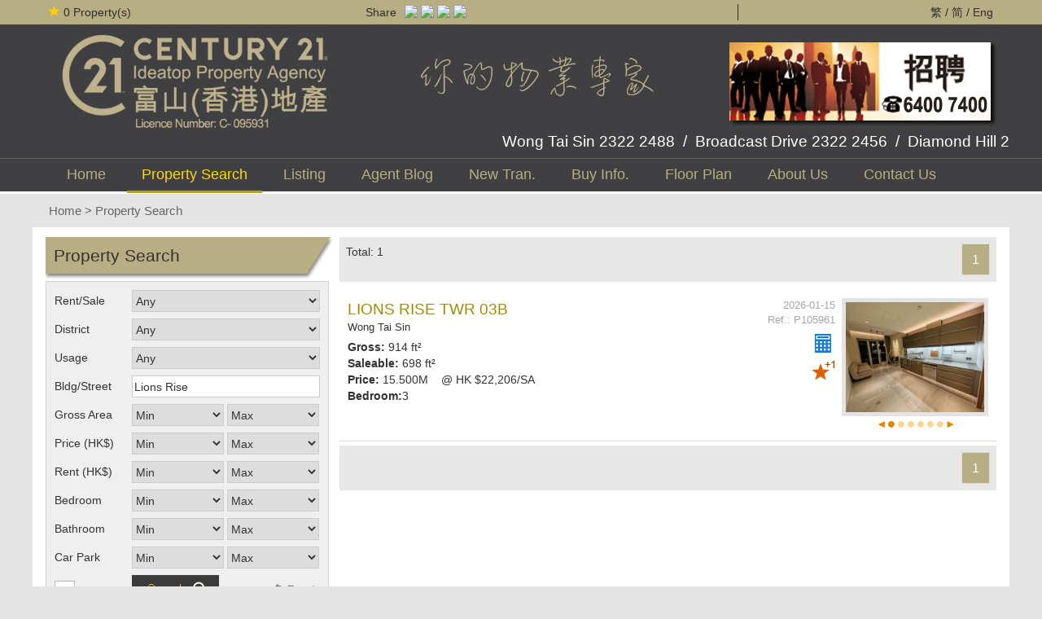

--- FILE ---
content_type: text/html; charset=UTF-8
request_url: https://www.ideatop.com.hk/eng/property_search.php?bname=Lions%20Rise
body_size: 53138
content:
<!DOCTYPE html PUBLIC "-//W3C//DTD XHTML 1.0 Transitional//EN" "http://www.w3.org/TR/xhtml1/DTD/xhtml1-transitional.dtd">
<html xmlns="http://www.w3.org/1999/xhtml">
<head>
<meta http-equiv="Content-Type" content="text/html; charset=utf-8" />
<title>Property Search - Ideatop Property Agency Ltd</title>
<meta name="description" content="專營黃大仙、鑽石山、慈雲山 、彩虹、牛池灣、樂富、啟德、土瓜灣及九龍塘等地段的一、二手居屋、私人屋苑及豪宅物業買賣及租賃,並提供以上地區的樓盤資訊、成交數據、第一手地產消息、樓市指數、樓市速遞、地產法律、地產專題、凶宅、樓盤搜尋及按揭計算等服務。" />
<meta name="keywords" content="地產,富山,香港地產,富山(香港)地產,世紀21,地產代理,房地產,代理,搵樓,買樓,居屋,私人樓,成交,買賣,租屋,住宅,二手居屋,洋樓,唐樓,住宅, 廣播道,土瓜灣,慈雲山,慈愛苑,慈安苑,毓華里,鳳凰村,清水灣道8號,黃大仙,鑽石山,彩虹,牛池灣,樂富,九龍塘,九龍啟德,按揭表,睇樓,討論區,屋苑,樓宇,按揭,地圖,分行,屋苑資料,按揭計算,屋苑,樓盤,放樓,估價,物業估價,物業,樓市,投資,自住,千億基建,郵輪碼頭, 校網, 指數,計算機,文章,銀主盤,租盤,凶宅,屋,房,法律,匯豪山,譽港灣,傲雲峰,豪門,御豪門,星河明居,海港花園,峻弦,龍蟠苑,鳳德村,天馬苑,宏景花園,龍蟠苑,翠竹花園,瓊麗苑,新麗花園,嘉峰台Century21,Hilltop,Ideatop,Property,Agency,Housing,Mortgage,Map,Branch,Property Agency,Estate,Valuation,article,caculator, forum,Wong Tai Sin,Diamond Hill,Kowloon Tong,Ngau Chi Wan,San Po Kong,Wang Tau Hom,To Kwa Wan,Latitude,Agent,Rent,House,Buy" />
 
<meta name="viewport" content="width=device-width, initial-scale=1">
<link rel="apple-touch-icon" sizes="57x57" href="/favicon/apple-icon-57x57.png">
<link rel="apple-touch-icon" sizes="60x60" href="/favicon/apple-icon-60x60.png">
<link rel="apple-touch-icon" sizes="72x72" href="/favicon/apple-icon-72x72.png">
<link rel="apple-touch-icon" sizes="76x76" href="/favicon/apple-icon-76x76.png">
<link rel="apple-touch-icon" sizes="114x114" href="/favicon/apple-icon-114x114.png">
<link rel="apple-touch-icon" sizes="120x120" href="/favicon/apple-icon-120x120.png">
<link rel="apple-touch-icon" sizes="144x144" href="/favicon/apple-icon-144x144.png">
<link rel="apple-touch-icon" sizes="152x152" href="/favicon/apple-icon-152x152.png">
<link rel="apple-touch-icon" sizes="180x180" href="/favicon/apple-icon-180x180.png">
<link rel="icon" type="image/png" sizes="192x192"  href="/favicon/android-icon-192x192.png">
<link rel="icon" type="image/png" sizes="32x32" href="/favicon/favicon-32x32.png">
<link rel="icon" type="image/png" sizes="96x96" href="/favicon/favicon-96x96.png">
<link rel="icon" type="image/png" sizes="16x16" href="/favicon/favicon-16x16.png">

<meta name="msapplication-TileColor" content="#ffffff">
<meta name="msapplication-TileImage" content="/favicon/ms-icon-144x144.png">
<meta name="theme-color" content="#ffffff">
<script src="js/jquery.min.js"></script>
<script src="js/jquery-ui.js"></script>
<script type='text/javascript' src='js/jquery.marquee.min.js'></script>
<!-- Latest compiled and minified CSS -->
<link rel="stylesheet" href="css/bootstrap.min.css"> 
<!-- Optional theme -->
<link rel="stylesheet" href="css/bootstrap-theme.min.css?id=2"> 
<link rel="stylesheet" type="text/css" href="fancybox3/dist/jquery.fancybox.min.css">
<LINK href="style_rsp.css?id=8" type=text/css rel=stylesheet> 
<link rel="stylesheet" type="text/css" href="property.css?id=2" />
<!-- Latest compiled and minified JavaScript -->
<script src="js/bootstrap.min.js"></script> 
<script src="property.js?id=4"></script>  
<script src="fancybox3/dist/jquery.fancybox.min.js?id=1"></script>

<script>
	var isfanceopen=false;
    if(typeof history.pushState === "function"){
		 
        window.onpopstate = function () {   
            // Handle the back (or forward) buttons here
            // Will NOT handle refresh, use onbeforeunload for this.  
			 		if(isfanceopen){
						 $.fancybox.close(); 
						 isfanceopen=false;
					} 
        };
    } 

function finance(){  
  var script = document.createElement('script');
  randomstr = new String (Math.random());
  randomstr = randomstr.substring(1,8);  
  script.setAttribute( 'type', 'text/javascript' ); 
  script.setAttribute( 'src', 'https://www.property.hk/eng/webinfo/finance.php?ts="'+ randomstr);  
  var head = document.getElementsByTagName('head').item(0);
  head.insertBefore( script, head.firstChild ); 
};
function weather(){  
  var script = document.createElement('script');
  randomstr = new String (Math.random());
  randomstr = randomstr.substring(1,8);  
  script.setAttribute( 'type', 'text/javascript' ); 
  script.setAttribute( 'src', 'https://www.property.hk/eng/webinfo/weather.php?r='+ randomstr);  
  var head = document.getElementsByTagName('head').item(0);
  head.insertBefore( script, head.firstChild ); 
};
function gotop(){
	$('html,body').animate({scrollTop:0},'fast');
	//openmenu(false);
	return false;
}

 
</script>

<script type="text/javascript" src="js/mootools-yui-compressed.js"></script>
	
	<script type="text/javascript">
		var PillMenu = new Class({		
			//implements
			Implements: [Options,Events], 
			options: {
				vertical: 0,
				pillClass: 'pill',
				selectedClass: 'selected',
				duration: 'short',
				transition: Fx.Transitions.Linear
			},
			
			//initialization
			initialize: function(element,options) {
				//set options
				this.setOptions(options);
				//set element
				this.element = document.id(element);
				//set pill element
				this.pill = this.element.getElement('.pill');
				
				if(!this.pill){
				    //build pill element
				    this.pill = new Element('div',{
				    	'class': this.options.pillClass,
				    	'style': 'position:absolute; z-index:1; height:39px; top:0'
				    });
				    //inject pill into element
				    this.pill.inject(this.element,'top');
				}
				//make effect
				this.pillFx = new Fx.Morph(this.pill, {'duration': this.options.duration, 'link': 'cancel', 'transition': this.options.transition});
				
				this.start();
			},
		
			start: function() {
				//fire event start
				this.fireEvent('start');
				
		        this.element.getElements('li').each(function(el,i){
					//detect selected menu
					if(el.hasClass(this.options.selectedClass)){
						//save selected menu
						this.selected = el;
						//set pill dimensions 
						this.pill.setStyles({
						    width: el.getStyle('width'),
						    //height: el.getStyle('height'),
						    left: el.getPosition().x - this.element.getPosition().x,
						   // top: el.getPosition().y - this.element.getPosition().y
						});
						
					}						
					
					//add event to element
					el.addEvent('mouseenter', function(){
						//fire event start
						this.fireEvent('change');
						//set effect for horizontal and vertical style
					 //console.log(this.pill.getStyle('left')+"/"+el.getPosition().x +" / "+ this.element.getPosition().x);
						if(!this.options.vertical){
							this.pillFx.start({
							    'left': [this.pill.getStyle('left'), el.getPosition().x - this.element.getPosition().x],
							    'width': [this.pill.getStyle('width'), el.getStyle('width')] 
							});
						} else {
							this.pillFx.start({
							   // 'top': [this.pill.getStyle('top'), el.getPosition().y - this.element.getPosition().y],
							    //'height': [this.pill.getStyle('height'), el.getStyle('height')]
							});
						}
					
					}.bind(this));
					
				}.bind(this));
		        
		        //add event to reset all
		        this.element.addEvent('mouseleave', function(){
		        	//set effect for horizontal and vertical style
					console.log($(".pill").offset().left);
		        	if(!this.options.vertical){
		        		this.pillFx.start({ 
						    'left': [this.pill.getStyle('left'), this.selected.getPosition().x - this.element.getPosition().x],
						    'width': [this.pill.getStyle('width'), this.selected.getStyle('width')]
						});	
					} else {
						this.pillFx.start({ 
						   // 'top': [this.pill.getStyle('top'), this.selected.getPosition().y - this.element.getPosition().y],
						    //'height': [this.pill.getStyle('height'), this.selected.getStyle('height')]
						});	
					}			
					
				}.bind(this));
		
			}
		
		});
  
</script>     
 <script>
var issearch=true;
</script>
<style>
.form-xs{
	background-color:#efefef;
	border:1px solid #d0d0d0;
	padding:10px;
	width:100%;
}

.form-xs td{
	padding-bottom:8px;	
}
.form-xs #saleType,.form-xs #dcode,.form-xs #prop{
	width:100%
}
.form-xs select{
	height:27px;
	border:1px solid #CCC;
	background:#FFF;
	width:49%
}
.form-xs input[type=text]{
	height:27px;
	border:1px solid #CCC;
	width:100%	
}
 
.panel-heading{
	background-image:none !important;
	background-color: #F90!important;
	border-color:#F90 !important; 	
	padding:0 !important
}
.panel-heading a{
	color:#000
}
.panel{
	background-color:#F60 !important;
	border:none;
	margin-bottom: 10px !important; 
}
.btn{
	padding: 10px 12px 6px 12px;
}

</style>
</head>

<body>
    <!-- top -->
    <div class="top">
    	<div class="top_inner">
        <div class="container-fluid">
            <div class="row">
                <div class="col-xs-12">
                	<table width='100%'><tr>
                    	<td align="left"><a href="myfav.php"><span class="glyphicon glyphicon-star" style="color:#ffd200"></span> <span id="favnum">0</span> Property(s)</a></td>
                        <td width="1%" nowrap="nowrap" class="hiddenw400">Share&nbsp;&nbsp;</td><td nowrap="nowrap" class="hiddenw400">
                        <div id="sharecontent">  </div>
                        </td> 
                        <td valign='top'  class="hidden-xs" align="right"> 
                            <table><tr><td id="div-finance"></td><td><div style="height:20px;border-right:1px solid #2e2e2e; margin-left:15px; margin-right:15px "></div></td><td id="div-weather"></td></tr></table>
                        </td> 
                        <td align="right"><div class="item1"><a href="../index.php?ln=tc">繁</a> / <a href="../index.php?ln=sc">简</a> / <a href="index.php">Eng</a></div></td>
                    </tr></table>
                </div> 
            </div>
        </div>
		</div>
    </div>
<!-- top -->
<!-- banner -->
	<div class="topbanner">
    <div class="topbanner_inner">  
          <div><img src="img/logo.png?id=1" class="logo" /></div>
          <div class="hidden-xs hidden-sm"><img src="/img/slogan.png" style="max-width:320px" class="img-responsive" /></div>
          <div class="hidden-xs" style="padding-top:15px"><a href="recruit.php"><img src="/img/top_jobs.png" class="img-responsive" /></a></div>
          <!--div class="hidden-xs hidden-sm"><a href="https://www.facebook.com/%E4%B8%96%E7%B4%8021%E5%AF%8C%E5%B1%B1%E5%9C%B0%E7%94%A2-101522201580864/" target="_blank"><img src="img/top_icon1.png" class="img-responsive" /></a></div-->
                   
        </div>  
        <div> 
                	<div class="marquee" style="display:none">
                    <span>Wong Tai Sin 2322 2488</span>/<span>Broadcast Drive 2322 2456</span>/<span>Diamond Hill 2328 0808</span>/<span>Lok Fu 2337 8189</span>/<span>Ngau Chi Wan 2323 3321</span>/<span>Galaxia and Rhythm Garden 2326 6636</span>/<span>Lions Rise 2322 2488</span>/<span>Administration Center 3170 0123</span>
                    </div>
        </div>  
    </div>  
<!-- banner -->  
<!-- menu -->     
 
	<div class="menu">
  
        <div class="menu_inner"> 
         
                 <div id="menu1" class="pillMenu">
						<ul> 
                            <li class=" dropdown">
                            	<a href="./">Home</a> 
                            </li>
							<li class="selected dropdown">
                            	<a class="dropdown-toggle hidden-xs" data-toggle="dropdown" href="#">Property Search</a>
                                <a class="dropdown-toggle visible-xs" data-toggle="dropdown" href="#">Property</a> 
                                <ul class="dropdown-menu"> 
                                    <li><a href="firsthand.php">First Hand</a></li>
                                    <li><a href="property_search.php">Property Search</a></li> 
                             	</ul>
                            </li>
							<li class="">
                            	<a href="listing.php">Listing</a> 
                            </li>
							<li class=" menu_agentblog"><a href="agent_list.php">Agent Blog</a></li> 
							<li class=" hidden-w550"><a href="tran_search.php">New Tran.</a></li> 
                        
                             <li class=" dropdown hidden-xs hidden-sm">
                              <a class="dropdown-toggle" data-toggle="dropdown" href="#">Buy Info.</a>
                              <ul class="dropdown-menu"> 
                                <li><a href="buy_process.php">Process</a></li>
                                <li><a href="tran_trends.php">Market Trends</a></li> 
                                <li><a href="val.php">Valuation</a></li>
                                <li><a href="mortgage.php">Mortgage</a></li>  
                                <li><a href="school_search.php">School</a></li>
                              </ul>
                            </li>
							<li class=" hidden-xs hidden-sm"><a href="floorplan.php">Floor Plan</a></li>
                                                       
                            <li class=" dropdown hidden-xs hidden-sm  hidden-md">
                              <a class="dropdown-toggle" data-toggle="dropdown" href="#">About Us</a>
                              <ul class="dropdown-menu">
                             	<li><a href="branch.php">Branch</a></li>
                                <li><a href="aboutus.php">Our Service</a></li>  
                                <li><a href="privacy.php">Privacy</a></li>
                                <li><a href="terms.php">Terms</a></li>
                              </ul>
                            </li>
                            
                            <li class="  hidden-xs hidden-sm hidden-md"><a href="contactus.php">Contact Us</a></li>
                            
                            <li class=" dropdown hidden-lg more">
                              <a class="dropdown-toggle" data-toggle="dropdown" href="#">More...</a>
                              <ul class="dropdown-menu submenu">
                                <li class="menu_agentblog_320"><a href="agent_list.php">Agent Blog</a></li> 
                                <li class="visible-xs"><a href="tran_search.php">New Transaction</a></li>
                              
                                <li class="hidden-md">
                                	<a href="mileage.php">Buy Info.</a>
                                    <ul class="subitem">
                                     <li><a href="buy_process.php"><span><img src="img/menu_dot.png" /></span>Process</a></li>
                                    <li><a href="tran_trends.php"><span><img src="img/menu_dot.png" /></span>Trends</a></li> 
                                    <li><a href="val.php"><span><img src="img/menu_dot.png" /></span>Valuation</a></li>
                                    <li><a href="mortgage.php"><span><img src="img/menu_dot.png" /></span>Mortgage</a></li>  
                                    <li><a href="school_search.php"><span><img src="img/menu_dot.png" /></span>School</a></li>
                                    </ul>
                                </li>
                                <li class="hidden-md"><a href="floorplan.php">Floor Plan</a></li>
                                <li>
                                	<a href="aboutus.php">About Us</a>
                                	<ul class="subitem">
                                        <li><a href="branch.php"><span><img src="img/menu_dot.png" /></span>Branch</a></li>
                                        <li><a href="aboutus.php"><span><img src="img/menu_dot.png" /></span>Our Service</a></li> 
                                        <li><a href="privacy.php"><span><img src="img/menu_dot.png" /></span>Privacy</a></li>
                                        <li><a href="terms.php"><span><img src="img/menu_dot.png" /></span>Terms</a></li>
                                     </ul>
                                </li>       
                                <li><a href="contactus.php">Contact Us</a></li>                    
                              </ul>
                            </li>
                            
						</ul> 
					</div>
        </div> 		 
    </div>
    
<!-- menu --> <!-- maincontent -->

  <div class="topnav"><a href="./">Home</a> > Property Search</div>
<div class="maincontent">

  <table width="100%">
    <tr>
     <td valign="top" width="1%" class="hidden-xs hidden-sm leftcol">
      <div class="lefttitle"><div class="letter">Property Search</div></div>
      <div class="form">  
 <FORM name='findForm' id='findForm' action='property_search.php' method='get' >
  	<input type='hidden' id='page' name='page'> 
	<input type='hidden' id='sort' name='sort' value=''>   
 <table width='100%'>   
    <TR>
      <TD >
        Rent/Sale</TD>
      <TD>
      <div id='saletype'>
        <select name='saleType' id='saleType'>
			<option value=0> Any</option>
			<option value=1 > Sale</option>
			<option value=2 > Rent</option> 
        </select>
        </div>
        </TD>   
    </TR>
    <TR>      
      <TD>
        District</TD>
      <TD>
     	<div id='district'>
        <select name='dcode' id='dcode'>
			<option value='ALL'>Any</option>
			<option value='KDH' >Diamond Hill</option>
			<option value='KKL' >Kowloon Tong</option>
			<option value='KNC' >Ngau Chi Wan</option>
			<option value='KSP' >San Po Kong</option>
			<option value='KWT' >Wong Tai Sin</option>
			<option value='KWH' >Wang Tau Hom</option>
			<option value='KTW' >To Kwa Wan</option>
      <option value='KKA' >Kai Tak</option>
        </select>
        </div>
        </TD>
    </TR>
    <TR>
      <TD >
        Usage</TD>
      <TD>
      <div id='usage'>
        <select name='propType' id='prop'>
        <option value=''> Any</option> 
		<option value='R' > Residential</option>
		<option value='H' > HOS</option>
		<option value='C' > Commerical</option>
		<option value='O' > Office</option>
		<option value='I' > Industrial</option>
		<option value='P' > Car Park</option>
		<option value='V' > Village</option> 
        </select>
        </div>
        </TD>   
    </TR>
    <TR> 
      <TD >      
        Bldg/Street</TD>
      <TD>
        <input type='text' name='bname' value="Lions Rise" id='bname'></TD>
    </TR> 
    <TR>
      <TD >
        Gross Area</TD>
      <TD >
        <select name='sizeType1' id='size1'>
          <option value=''>Min</option>
          <option value=500 >500</option>
          <option value=1000 >1,000</option>
          <option value=1500 >1,500</option>
          <option value=2000 >2,000</option>
          <option value=2500 >2,500</option>
          <option value=3000 >3,000</option>
          <option value=3500 >3,500</option>		  
          <option value=4000 >4,000</option>   
          <option value=4500 >4,500</option>   
          <option value=5000 >5,000</option>    
        </select>
		<select name='sizeType2' id='size2'>
          <option value=''>Max</option>
          <option value=500 >500</option>
          <option value=1000 >1,000</option>
          <option value=1500 >1,500</option>
          <option value=2000 >2,000</option>
          <option value=2500 >2,500</option>
          <option value=3000 >3,000</option>
          <option value=3500 >3,500</option>		  
          <option value=4000 >4,000</option>   
          <option value=4500 >4,500</option>   
          <option value=5000 >5,000</option>   
          <option value=10000 >10,000</option>
          <option value=9000001 >10,000 ></option>  
        </select>
		</TD>
    </TR>
    <TR>     
      <TD >
        Price (HK$)</TD>
      <TD>
        <select name='priceType1' id='price1'>
          <option value=''>Min</option>
          <option value=5 >5M</option> 
          <option value=10 >10M</option>
          <option value=15 >15M</option>
          <option value=20 >20M</option>
          <option value=25 >25M</option>
          <option value=30 >30M</option>
          <option value=35 >35M</option>
          <option value=40 >40M</option>
          <option value=45 >45M</option>    		  
          <option value=50 >50M</option>   
          <option value=55 >55M</option> 
          <option value=60 >60M</option> 
          <option value=80 >80M</option>  
          <option value=100 >100M</option> 
        </select>
 		<select name='priceType2' id='price2'>
          <option value=''>Max</option>
          <option value=5 >5M</option> 
          <option value=10 >10M</option>
          <option value=15 >15M</option>
          <option value=20 >20M</option>
          <option value=25 >25M</option>
          <option value=30 >30M</option>
          <option value=35 >35M</option>
          <option value=40 >40M</option>
          <option value=45 >45M</option>    		  
          <option value=50 >50M</option>   
          <option value=55 >55M</option> 
          <option value=60 >60M</option> 
          <option value=80 >80M</option>  
          <option value=10000 >100M ></option> 
        </select>
       
		</TD>
    </TR>
    <TR>     
      <TD >
        Rent (HK$)</TD>
      <TD> 
        <select name='rentType1' id='rent1'>
          <option value=''>Min</option>
          <option value='5000' >5000</option> 
          <option value='10000' >10000</option>
          <option value='15000' >15000</option>
          <option value='20000' >20000</option>
          <option value='25000' >25000</option>
          <option value='30000' >30000</option>
          <option value='35000' >35000</option>
          <option value='40000' >40000</option>
          <option value='45000' >45000</option>    		  
          <option value='50000' >50000</option>   
          <option value='70000' >70000</option>  
		  <option value='100000' >100000</option> 
        </select>
 		<select name='rentType2' id='rent2'>
          <option value=''>Max</option>
          <option value='5000' >5000</option> 
          <option value='10000' >10000</option>
          <option value='15000' >15000</option>
          <option value='20000' >20000</option>
          <option value='25000' >25000</option>
          <option value='30000' >30000</option>
          <option value='35000' >35000</option>
          <option value='40000' >40000</option>
          <option value='45000' >45000</option>    		  
          <option value='50000' >50000</option>   
          <option value='70000' >70000</option>  
		  <option value='100000' >100000</option>  
        </select>        
		</TD> 
    </TR>
    <TR>
      <TD >
        Bedroom</TD>
      <TD >
		<select name='bedroom1' id='bedroom1'>
          <option value=''>Min</option>
          <option value=1 >1</option>
          <option value=2 >2</option>
          <option value=3 >3</option>
          <option value=4 >4</option>    
          <option value=5 >5</option>   
        </select> 
 		<select name='bedroom2' id='bedroom2'>
          <option value=''>Max</option>
          <option value=1 >1</option>
          <option value=2 >2</option>
          <option value=3 >3</option>
          <option value=4 >4</option>    
          <option value=5 >5</option>   
        </select>
		</TD>
    </TR>
    <TR>
      <TD >Bathroom</TD>
      <TD >
		<select name='bathroom1' id='bathroom1'>
          <option value=''>Min</option>
          <option value=1 >1</option>
          <option value=2 >2</option>
          <option value=3 >3</option>
          <option value=4 >4</option>    
          <option value=5 >5</option>   
        </select> 
 		<select name='bathroom2' id='bathroom2'>
          <option value=''>Max</option>
          <option value=1 >1</option>
          <option value=2 >2</option>
          <option value=3 >3</option>
          <option value=4 >4</option>    
          <option value=5 >5</option>   
        </select>
		</TD>
    </TR>
    <TR>
      <TD >
        Car Park</TD>
      <TD >
		<select name='carpark1' id='carpark1'>
          <option value=''>Min</option>
          <option value=1 >1</option>
          <option value=2 >2</option>
          <option value=3 >3</option>
          <option value=4 >4</option>    
          <option value=5 >5</option>   
        </select> 
 		<select name='carpark2' id='carpark2'>
          <option value=''>Max</option>
          <option value=1 >1</option>
          <option value=2 >2</option>
          <option value=3 >3</option>
          <option value=4 >4</option>    
          <option value=5 >5</option>   
        </select>
		</TD>
    </TR>
    <TR> 
	   <td>
	 	 <img src='img/gbt_off_eng.png' onclick='changeGreenValue()' class='gbt' id='gbt'  /> 
		<input type='hidden' id='greenform' name='greenform' value='0' >
	  </td>
		<td>
			<div style='text-align:left'><input type='submit' value='' class='searchbtn' /></div>
			<div style='float:right; margin-top:-25px'><a href='property_search.php'><img src='img/reset_eng.jpg' /></a></div>
		</td>    
    </TR>
    <TR>
      <TD></TD>
      <TD align='right' valign='top'></TD>
    </TR>     
  </table></FORM></div>
      <div class="v10height"></div>
      <div class="lefttitle"><div class="letter">Transaction</div></div>
      <div class="lefttran">
  
    	<div class='tran_bd'>         	
                 <div class='tran_input'><span>2026-01-15</span> <span class='tran_dist'></span></div>
                 <div class='tran_addr'>SCENIC VIEW BLK 02 Floor: 30 Unit: C, 608 ft&sup2;<BR><span class='tran_price'>HK$ 5.580 M</span></div>
          	<a href='tran_prop_detail.php?ref=09476387&year=2026' name='trans'>Detail</a>
        </div>
    
    	<div class='tran_bd'>         	
                 <div class='tran_input'><span>2026-01-15</span> <span class='tran_dist'></span></div>
                 <div class='tran_addr'>HING YIN ST 1-3 (URA PROJECT) Floor: 3 Unit: 2<BR><span class='tran_price'>HK$ 4.280 M</span></div>
          	<a href='tran_prop_detail.php?ref=09476610&year=2026' name='trans'>Detail</a>
        </div>
    
    	<div class='tran_bd'>         	
                 <div class='tran_input'><span>2026-01-15</span> <span class='tran_dist'></span></div>
                 <div class='tran_addr'>HING YIN ST 1-3 (URA PROJECT) Floor: 7 Unit: 3<BR><span class='tran_price'>HK$ 2.590 M</span></div>
          	<a href='tran_prop_detail.php?ref=09476617&year=2026' name='trans'>Detail</a>
        </div>
    
    	<div class='tran_bd'>         	
                 <div class='tran_input'><span>2026-01-15</span> <span class='tran_dist'></span></div>
                 <div class='tran_addr'>MA TAU KOK RD 99-101 (URA PROJECT) Floor: 1 Unit: 99<BR><span class='tran_price'>HK$ 4.340 M</span></div>
          	<a href='tran_prop_detail.php?ref=09476609&year=2026' name='trans'>Detail</a>
        </div>
    
    	<div class='tran_bd'>         	
                 <div class='tran_input'><span>2026-01-15</span> <span class='tran_dist'></span></div>
                 <div class='tran_addr'>HING YAN ST 9-15 (URA PROJECT) Floor: 5 Unit: 9<BR><span class='tran_price'>HK$ 2.680 M</span></div>
          	<a href='tran_prop_detail.php?ref=09476611&year=2026' name='trans'>Detail</a>
        </div>
    
    	<div class='tran_bd'>         	
                 <div class='tran_input'><span>2026-01-15</span> <span class='tran_dist'></span></div>
                 <div class='tran_addr'>HING YAN ST 25-31 (URA PROJECT) Floor: 3 Unit: 31<BR><span class='tran_price'>HK$ 3.240 M</span></div>
          	<a href='tran_prop_detail.php?ref=09476616&year=2026' name='trans'>Detail</a>
        </div>
    
    	<div class='tran_bd'>         	
                 <div class='tran_input'><span>2026-01-15</span> <span class='tran_dist'></span></div>
                 <div class='tran_addr'>ARIA TWR 02 Floor: 9 Unit: E, 1021 ft&sup2;<BR><span class='tran_price'>HK$ 9.380 M</span></div>
          	<a href='tran_prop_detail.php?ref=09475828&year=2026' name='trans'>Detail</a>
        </div>
    
    	<div class='tran_bd'>         	
                 <div class='tran_input'><span>2026-01-15</span> <span class='tran_dist'></span></div>
                 <div class='tran_addr'>MA TAU KOK RD 103-105 (URA PROJECT) Floor: 3 Unit: 15<BR><span class='tran_price'>HK$ 3.060 M</span></div>
          	<a href='tran_prop_detail.php?ref=09476618&year=2026' name='trans'>Detail</a>
        </div>
    
    	<div class='tran_bd'>         	
                 <div class='tran_input'><span>2026-01-15</span> <span class='tran_dist'></span></div>
                 <div class='tran_addr'>MA TAU KOK RD 107-109 (URA PROJECT) Floor: 1 Unit: 109<BR><span class='tran_price'>HK$ 4.340 M</span></div>
          	<a href='tran_prop_detail.php?ref=09476612&year=2026' name='trans'>Detail</a>
        </div>
    
    	<div class='tran_bd'>         	
                 <div class='tran_input'><span>2026-01-15</span> <span class='tran_dist'></span></div>
                 <div class='tran_addr'>HING YIN ST 1-3 (URA PROJECT) Floor: 1 Unit: 2<BR><span class='tran_price'>HK$ 4.410 M</span></div>
          	<a href='tran_prop_detail.php?ref=09476613&year=2026' name='trans'>Detail</a>
        </div>
    
    	<div class='tran_bd'>         	
                 <div class='tran_input'><span>2026-01-15</span> <span class='tran_dist'></span></div>
                 <div class='tran_addr'>GRAND WATERFRONT TWR 02 Floor: 33 Unit: F, 585 ft&sup2;<BR><span class='tran_price'>HK$ 6.350 M</span></div>
          	<a href='tran_prop_detail.php?ref=09476389&year=2026' name='trans'>Detail</a>
        </div>
    
    	<div class='tran_bd'>         	
                 <div class='tran_input'><span>2026-01-15</span> <span class='tran_dist'></span></div>
                 <div class='tran_addr'>GRAND WATERFRONT TWR 06 Floor: 5 Unit: H, 480 ft&sup2;<BR><span class='tran_price'>HK$ 5.650 M</span></div>
          	<a href='tran_prop_detail.php?ref=09475947&year=2026' name='trans'>Detail</a>
        </div>
    
    	<div class='tran_bd'>         	
                 <div class='tran_input'><span>2026-01-15</span> <span class='tran_dist'></span></div>
                 <div class='tran_addr'>HING YAN ST 1-7 (URA PROJECT) Floor: 6 Unit: 3<BR><span class='tran_price'>HK$ 4.110 M</span></div>
          	<a href='tran_prop_detail.php?ref=09476615&year=2026' name='trans'>Detail</a>
        </div>
    
    	<div class='tran_bd'>         	
                 <div class='tran_input'><span>2026-01-15</span> <span class='tran_dist'></span></div>
                 <div class='tran_addr'>HING YIN ST 1-3 (URA PROJECT) Floor: 6 Unit: 2<BR><span class='tran_price'>HK$ 4.090 M</span></div>
          	<a href='tran_prop_detail.php?ref=09476614&year=2026' name='trans'>Detail</a>
        </div>
    
    	<div class='tran_bd'>         	
                 <div class='tran_input'><span>2026-01-15</span> <span class='tran_dist'></span></div>
                 <div class='tran_addr'>GRAND WATERFRONT TWR 03 Floor: 45 Unit: F, 1099 ft&sup2;<BR><span class='tran_price'>HK$ 12.000 M</span></div>
          	<a href='tran_prop_detail.php?ref=09475810&year=2026' name='trans'>Detail</a>
        </div>
    
    	<div class='tran_bd'>         	
                 <div class='tran_input'><span>2026-01-15</span> <span class='tran_dist'></span></div>
                 <div class='tran_addr'>LA SALLE RD 11 Floor: 1 Unit: A<BR><span class='tran_price'>HK$ 3.460 M</span></div>
          	<a href='tran_prop_detail.php?ref=Z2260011&year=2026' name='trans'>Detail</a>
        </div>
    
    	<div class='tran_bd'>         	
                 <div class='tran_input'><span>2026-01-14</span> <span class='tran_dist'></span></div>
                 <div class='tran_addr'>SKY TWRS 05 Floor: 20 Unit: C, 715 ft&sup2;<BR><span class='tran_price'>HK$ 8.380 M</span></div>
          	<a href='tran_prop_detail.php?ref=09474594&year=2026' name='trans'>Detail</a>
        </div>
    
    	<div class='tran_bd'>         	
                 <div class='tran_input'><span>2026-01-14</span> <span class='tran_dist'></span></div>
                 <div class='tran_addr'>SKY TWRS 07 Floor: 45 Unit: B, 885 ft&sup2;<BR><span class='tran_price'>HK$ 11.800 M</span></div>
          	<a href='tran_prop_detail.php?ref=09475409&year=2026' name='trans'>Detail</a>
        </div>
    </div>  
      </td> 
      <td width="100%" valign="top">
      <div class='panel panel-primary visible-xs visible-sm'>
				<div class='panel-heading'>
					<h4 class='panel-title'> 						 
						<a data-toggle='collapse' href='#searchcollapse' class='btn' style='display:block; width:100%'> 
							<span class='glyphicon glyphicon-search'></span> <span style='font-size:17px;'>Detail Search</span>
							<span class='glyphicon glyphicon-chevron-down' id='arrow_updown' style='float:right; margin-top:5px'></span>
						</a>
					</h4>
				</div>
				<div id='searchcollapse' class='panel-collapse collapse'>
                <div class="form-xs">
                  
 <FORM name='findForm' id='findForm1' action='property_search.php' method='get' >
  	<input type='hidden' id='page' name='page'> 
	<input type='hidden' id='sort' name='sort' value=''>   
 <table width='100%'>   
    <TR>
      <TD >
        Rent/Sale</TD>
      <TD>
      <div id='saletype'>
        <select name='saleType' id='saleType'>
			<option value=0> Any</option>
			<option value=1 > Sale</option>
			<option value=2 > Rent</option> 
        </select>
        </div>
        </TD>   
    </TR>
    <TR>      
      <TD>
        District</TD>
      <TD>
     	<div id='district'>
        <select name='dcode' id='dcode'>
			<option value='ALL'>Any</option>
			<option value='KDH' >Diamond Hill</option>
			<option value='KKL' >Kowloon Tong</option>
			<option value='KNC' >Ngau Chi Wan</option>
			<option value='KSP' >San Po Kong</option>
			<option value='KWT' >Wong Tai Sin</option>
			<option value='KWH' >Wang Tau Hom</option>
			<option value='KTW' >To Kwa Wan</option>
      <option value='KKA' >Kai Tak</option>
        </select>
        </div>
        </TD>
    </TR>
    <TR>
      <TD >
        Usage</TD>
      <TD>
      <div id='usage'>
        <select name='propType' id='prop'>
        <option value=''> Any</option> 
		<option value='R' > Residential</option>
		<option value='H' > HOS</option>
		<option value='C' > Commerical</option>
		<option value='O' > Office</option>
		<option value='I' > Industrial</option>
		<option value='P' > Car Park</option>
		<option value='V' > Village</option> 
        </select>
        </div>
        </TD>   
    </TR>
    <TR> 
      <TD >      
        Bldg/Street</TD>
      <TD>
        <input type='text' name='bname' value="Lions Rise" id='bname'></TD>
    </TR> 
    <TR>
      <TD >
        Gross Area</TD>
      <TD >
        <select name='sizeType1' id='size1'>
          <option value=''>Min</option>
          <option value=500 >500</option>
          <option value=1000 >1,000</option>
          <option value=1500 >1,500</option>
          <option value=2000 >2,000</option>
          <option value=2500 >2,500</option>
          <option value=3000 >3,000</option>
          <option value=3500 >3,500</option>		  
          <option value=4000 >4,000</option>   
          <option value=4500 >4,500</option>   
          <option value=5000 >5,000</option>    
        </select>
		<select name='sizeType2' id='size2'>
          <option value=''>Max</option>
          <option value=500 >500</option>
          <option value=1000 >1,000</option>
          <option value=1500 >1,500</option>
          <option value=2000 >2,000</option>
          <option value=2500 >2,500</option>
          <option value=3000 >3,000</option>
          <option value=3500 >3,500</option>		  
          <option value=4000 >4,000</option>   
          <option value=4500 >4,500</option>   
          <option value=5000 >5,000</option>   
          <option value=10000 >10,000</option>
          <option value=9000001 >10,000 ></option>  
        </select>
		</TD>
    </TR>
    <TR>     
      <TD >
        Price (HK$)</TD>
      <TD>
        <select name='priceType1' id='price1'>
          <option value=''>Min</option>
          <option value=5 >5M</option> 
          <option value=10 >10M</option>
          <option value=15 >15M</option>
          <option value=20 >20M</option>
          <option value=25 >25M</option>
          <option value=30 >30M</option>
          <option value=35 >35M</option>
          <option value=40 >40M</option>
          <option value=45 >45M</option>    		  
          <option value=50 >50M</option>   
          <option value=55 >55M</option> 
          <option value=60 >60M</option> 
          <option value=80 >80M</option>  
          <option value=100 >100M</option> 
        </select>
 		<select name='priceType2' id='price2'>
          <option value=''>Max</option>
          <option value=5 >5M</option> 
          <option value=10 >10M</option>
          <option value=15 >15M</option>
          <option value=20 >20M</option>
          <option value=25 >25M</option>
          <option value=30 >30M</option>
          <option value=35 >35M</option>
          <option value=40 >40M</option>
          <option value=45 >45M</option>    		  
          <option value=50 >50M</option>   
          <option value=55 >55M</option> 
          <option value=60 >60M</option> 
          <option value=80 >80M</option>  
          <option value=10000 >100M ></option> 
        </select>
       
		</TD>
    </TR>
    <TR>     
      <TD >
        Rent (HK$)</TD>
      <TD> 
        <select name='rentType1' id='rent1'>
          <option value=''>Min</option>
          <option value='5000' >5000</option> 
          <option value='10000' >10000</option>
          <option value='15000' >15000</option>
          <option value='20000' >20000</option>
          <option value='25000' >25000</option>
          <option value='30000' >30000</option>
          <option value='35000' >35000</option>
          <option value='40000' >40000</option>
          <option value='45000' >45000</option>    		  
          <option value='50000' >50000</option>   
          <option value='70000' >70000</option>  
		  <option value='100000' >100000</option> 
        </select>
 		<select name='rentType2' id='rent2'>
          <option value=''>Max</option>
          <option value='5000' >5000</option> 
          <option value='10000' >10000</option>
          <option value='15000' >15000</option>
          <option value='20000' >20000</option>
          <option value='25000' >25000</option>
          <option value='30000' >30000</option>
          <option value='35000' >35000</option>
          <option value='40000' >40000</option>
          <option value='45000' >45000</option>    		  
          <option value='50000' >50000</option>   
          <option value='70000' >70000</option>  
		  <option value='100000' >100000</option>  
        </select>        
		</TD> 
    </TR>
    <TR>
      <TD >
        Bedroom</TD>
      <TD >
		<select name='bedroom1' id='bedroom1'>
          <option value=''>Min</option>
          <option value=1 >1</option>
          <option value=2 >2</option>
          <option value=3 >3</option>
          <option value=4 >4</option>    
          <option value=5 >5</option>   
        </select> 
 		<select name='bedroom2' id='bedroom2'>
          <option value=''>Max</option>
          <option value=1 >1</option>
          <option value=2 >2</option>
          <option value=3 >3</option>
          <option value=4 >4</option>    
          <option value=5 >5</option>   
        </select>
		</TD>
    </TR>
    <TR>
      <TD >Bathroom</TD>
      <TD >
		<select name='bathroom1' id='bathroom1'>
          <option value=''>Min</option>
          <option value=1 >1</option>
          <option value=2 >2</option>
          <option value=3 >3</option>
          <option value=4 >4</option>    
          <option value=5 >5</option>   
        </select> 
 		<select name='bathroom2' id='bathroom2'>
          <option value=''>Max</option>
          <option value=1 >1</option>
          <option value=2 >2</option>
          <option value=3 >3</option>
          <option value=4 >4</option>    
          <option value=5 >5</option>   
        </select>
		</TD>
    </TR>
    <TR>
      <TD >
        Car Park</TD>
      <TD >
		<select name='carpark1' id='carpark1'>
          <option value=''>Min</option>
          <option value=1 >1</option>
          <option value=2 >2</option>
          <option value=3 >3</option>
          <option value=4 >4</option>    
          <option value=5 >5</option>   
        </select> 
 		<select name='carpark2' id='carpark2'>
          <option value=''>Max</option>
          <option value=1 >1</option>
          <option value=2 >2</option>
          <option value=3 >3</option>
          <option value=4 >4</option>    
          <option value=5 >5</option>   
        </select>
		</TD>
    </TR>
    <TR> 
	   <td>
	 	 <img src='img/gbt_off_eng.png' onclick='changeGreenValue()' class='gbt' id='gbt1'  /> 
		<input type='hidden' id='greenform1' name='greenform' value='0' >
	  </td>
		<td>
			<div style='text-align:left'><input type='submit' value='' class='searchbtn' /></div>
			<div style='float:right; margin-top:-25px'><a href='property_search.php'><img src='img/reset_eng.jpg' /></a></div>
		</td>    
    </TR>
    <TR>
      <TD></TD>
      <TD align='right' valign='top'></TD>
    </TR>     
  </table></FORM>                </div>
                </div>
      </div>
      <div id="prop_list">
      	
		<div class='numnavbar'> 
		<div class='container-fluid'>
            <div class='row'>
                <div class='hidden-xs col-sm-3'>
		 			Total: 1 
		 		</div>
				<div class='col-xs-12 col-sm-9' style='text-align:right'>
					<ul class='pagination pagination-lg'><li><a class='active'>1</a></li></ul> 
				</div>
			</div>
		</div>
		</div>
    
	  <div class='item'>
	    <input type='hidden' id='ref0' value='6482724'> 
		<table width='100%'><tr><td align='left' valign='top' width='100%'>  
			 <div class='bname'><a href='property_detail.php?ref=6482724&cid=105961&offset=0&bname=Lions%20Rise'>LIONS RISE TWR 03B</a></div> 
			 <div class='dist'>Wong Tai Sin</div>
			 <div class='hi5'></div>
				<div class='info'><span class='info_bold'>Gross:</span><span class='info_list_detail'> 914 ft&sup2;</span></div>
				<div class='info'><span class='info_bold'>Saleable:</span><span class='info_list_detail'> 698 ft&sup2;</span></div>
				
				<div><span class='info_bold'>Price:</span><span class='info_list_detail'> 15.500M   &nbsp;&nbsp; @ HK $22,206/SA</span></div>
				<span class='info_bold'>Bedroom:</span>3 					 
			 </td><td align='right' width='1%' valign='top' nowrap>
				<div class='input hidden-xs'>2026-01-15</div> 
				<div class='ref hidden-xs'>Ref.: P105961</div>
			 <div class='icon'>
			 <div><a href='https://www.property.hk/mortgage/mortgage_rsp.php?lang=e&flag=2&run=Y&default_sale_price=15500000' target='_blank' name='cal'><img src='img/icon_cal.gif' title='Mortgage' alt='Mortgage' /></a></div>
			
							<div id='savbtn0'><img src='img/icon1.gif' border='0' class='btns' onClick="add_fav('6482724','2','0')" alt='' title=''></div>
			</div>
		</td><td align='right' valign='top'>
		 <div class='div-icon'></div>
				
			<div>
				 <div class='picbr'>
				 <a href='property_detail.php?ref=6482724&cid=105961&offset=0&bname=Lions%20Rise'><img src='https://imgs.property.hk/prop/cimg/midPhotos/2025/9/0/9/bb5f90b8460d19c03b0965f649be7337.jpg' border=0 name='imageBr0' id='imageBr0' align='center'  title='LIONS RISE TWR 03B' alt='LIONS RISE TWR 03B'></a>
				 </div>
				<div class='igallery hidden-xs'><input type='hidden' id='ct0' value='1'><img src='img/pl.gif' class='pp' onclick="list_changePic_np('0','p','6')"><img src='img/pa.gif' onclick="list_changePic('0','https://imgs.property.hk/prop/cimg/midPhotos/2025/9/0/9/bb5f90b8460d19c03b0965f649be7337.jpg','1','6')" id='pp01' class='pp'><input type='hidden' id='d01' value='https://imgs.property.hk/prop/cimg/midPhotos/2025/9/0/9/bb5f90b8460d19c03b0965f649be7337.jpg'><img src='img/pi.gif' onclick="list_changePic('0','https://imgs.property.hk/prop/cimg/midPhotos/2025/9/3/f/d0a08365129dc76cf63295e1b1553bff.jpg','2','6')" id='pp02' class='pp'><input type='hidden' id='d02' value='https://imgs.property.hk/prop/cimg/midPhotos/2025/9/3/f/d0a08365129dc76cf63295e1b1553bff.jpg'><img src='img/pi.gif' onclick="list_changePic('0','https://imgs.property.hk/prop/cimg/midPhotos/2025/5/0/e/ad6359fa79c868160d41ce5c74a39484.jpg','3','6')" id='pp03' class='pp'><input type='hidden' id='d03' value='https://imgs.property.hk/prop/cimg/midPhotos/2025/5/0/e/ad6359fa79c868160d41ce5c74a39484.jpg'><img src='img/pi.gif' onclick="list_changePic('0','https://imgs.property.hk/prop/cimg/midPhotos/2025/7/9/b/078cd327f10be15a73fc60e32b6893bf.jpg','4','6')" id='pp04' class='pp'><input type='hidden' id='d04' value='https://imgs.property.hk/prop/cimg/midPhotos/2025/7/9/b/078cd327f10be15a73fc60e32b6893bf.jpg'><img src='img/pi.gif' onclick="list_changePic('0','https://imgs.property.hk/prop/cimg/midPhotos/2025/1/1/5/d1f34fba4d2d77c18fde0f9b222101a1.jpg','5','6')" id='pp05' class='pp'><input type='hidden' id='d05' value='https://imgs.property.hk/prop/cimg/midPhotos/2025/1/1/5/d1f34fba4d2d77c18fde0f9b222101a1.jpg'><img src='img/pi.gif' onclick="list_changePic('0','https://imgs.property.hk/prop/cimg/midPhotos/2025/c/d/d/ec98a754d336c08535b91c1d24d2383b.jpg','6','6')" id='pp06' class='pp'><input type='hidden' id='d06' value='https://imgs.property.hk/prop/cimg/midPhotos/2025/c/d/d/ec98a754d336c08535b91c1d24d2383b.jpg'><img src='img/pr.gif' class='pp' onclick="list_changePic_np('0','n','6')"></div> 
				
			</div>	
			</td>
		</tr></table>
	  </div>
	  
		<div class='numnavbar'> 
		<table width='100%'><td align='right'> 
				<ul class='pagination pagination-lg'><li><a class='active'>1</a></li></ul> 
		</td></tr></table></div>
    
	<input type='hidden' id='item_total' value='1'>        </div>
      </td>
    </tr>
  </table>
</div>
<!-- maincontent -->
            <div class="footer">
                    <div class="footer_inner"> 
        			<div  class="footer_link">
                	<table align="center" width="100%">
                    <tr>
                    	<td><span class="item1"><a href="admin_login.php" target="_blank">Admin Login</a></span></td>
                        <td><span class="item1"><a href="/admin/" target="_blank">Intranet</a></span></td>
                        <td><span class="item1"><a href="privacy.php">Privacy Policy</a></span></td>      
                        <td><span class="item1"><a href="terms.php">Terms & Conditions</a></span></td>                    
                    </tr> 
                    </table> 
                    </div>
                    <table align="center" class="hidden-xs">
                    <tr>
                    	<td><div class="item2"><a href="tel:31700123">+852 3170 0123</a></div></td>
                        <td><div class="item3"><a href="mailto:enquiry@ideatop.com.hk">enquiry@ideatop.com.hk</a></div></td>
                        <!--td><div class="item4"><a href="https://www.facebook.com/%E4%B8%96%E7%B4%8021%E5%AF%8C%E5%B1%B1%E5%9C%B0%E7%94%A2-101522201580864/" target="_blank"><img src="img/footer_fb.png" /></a></div></td-->
                    </tr></table> 
                    <table align="center" class="visible-xs footer_contact">
                    <tr><td><span class="item2"><a href="tel:31700123">+852 3170 0123</a></span></td></tr>
                    <tr><td><span class="item3"><a href="mailto:enquiry@ideatop.com.hk">enquiry@ideatop.com.hk</a></span></td></tr>
                    <!--tr><td><span class="item4"><a href="https://www.facebook.com/%E4%B8%96%E7%B4%8021%E5%AF%8C%E5%B1%B1%E5%9C%B0%E7%94%A2-101522201580864/" target="_blank"><img src="img/footer_fb.png" /></a></span></td></tr--></table> 
                    
                    <div class="term">All information for reference only. Use at own risk!</div>
                    <div class="copyright">Copyright © Ideatop Property Agency Ltd. All Right Reserved.</div>
                </div>
		  </div>
      
<div id="top-link-block" class="hidden">
        <a href="javascript:void(0)" class="backtop" onclick="gotop()">
            <span class="glyphicon glyphicon-chevron-up"></span><br />
            Top
	 	</a>
</div>   
  <style>
#sharecontent td { 
  height:34px;
  text-align: center; 
  padding-left: 2px;
  padding-right: 2px;
  color: #666;
  word-break: break-all;
}

#sharecontent a {
	display: block;
}

#sharecontent img {
	max-width: 25px;
	width: 100%;
}
</style>
<script>
function shareopen(app){
  url=encodeURIComponent(window.location.href);
  // console.log(url);
  title=encodeURIComponent(document.title);
  
  if(app=="whatsapp"){
    openurl="https://wa.me/?text="+title+"%0A"+url;
    window.open(openurl);
  }else if(app=="facebook"){
    openurl="https://www.facebook.com/sharer/sharer.php?u="+url;
    window.open(openurl);
  }else if(app=="twitter"){
    openurl="https://twitter.com/intent/tweet?url="+url;
    window.open(openurl);
  }else if(app=="email"){
    openurl="mailto:?subject=Share&body="+title+"%0A"+url;
    window.location.href=openurl;
  }else if(app=="ig"){
    openurl="https://www.instagram.com/?url="+url;
    window.open(openurl);
  }
  
}

    sharecontent='<table><tr><td class="share_whatsapp"><a href="javascript:shareopen(\'whatsapp\')"><img src="https://www.property.hk/service/img/pd_whatsapp.svg" /></a></td><td class="share_facebook"><a href="javascript:shareopen(\'facebook\')"><img src="https://www.property.hk/service/img/pd_facebook.svg" /></a></td><td class="share_twitter"><a href="javascript:shareopen(\'twitter\')"><img src="https://www.property.hk/service/img/pd_twitter.svg" /></a></td><td class="share_email"><a href="javascript:shareopen(\'email\')"><img src="https://www.property.hk/service/img/pd_email.svg" /></a></td></tr></table>';

      //$("#sharecontent").html(sharecontent);
    document.getElementById("sharecontent").innerHTML=sharecontent;
    
</script>  <style>
#sharecontent td { 
  height:25px; 
}
 
#sharecontent img {
	max-width: 23px;

}
</style>
<script>   
	  
		$('.marquee').css("display","block");
		$('.marquee').marquee({
			//speed in milliseconds of the marquee
			duration: 30000,
			//gap in pixels between the tickers
			gap: 50,
			//time in milliseconds before the marquee will start animating
			delayBeforeStart: 0,
			//'left' or 'right'
			direction: 'left',
			//true or false - should the marquee be duplicated to show an effect of continues flow
			duplicated: true
		});
		
		$(window).scroll(function(){  
		if ( ($(window).height() + 100) < $(document).height() ) {
			$('#top-link-block').removeClass('hidden').affix({
				// how far to scroll down before link "slides" into view
				offset: {top:100} 
			});
		}  
		
	});	 
	
	getfavnum();
	finance();
	weather();
		var myMenu1 = new PillMenu('menu1');

	function resizeWindow(){
		console.log(window.innerWidth); 	
	 
		if(window.innerWidth<1200){ 
			  $(".pill").css("display","none"); 
		}else{
			$(".pill").css("display","block"); 
		} 				
	}
	$(window).load(function() {
		
			window.onresize = resizeWindow;
			resizeWindow(); 
					 
	}); 

   
</script> 
 
</body>
</html>


--- FILE ---
content_type: text/css
request_url: https://www.ideatop.com.hk/eng/style_rsp.css?id=8
body_size: 10936
content:
body, html { 
	padding:0;
	margin:0;
	height: 100%;
	width: 100%;
	background-color:#e4e4e4;
	/*font:13px/1.231 "PingFang HK",STHeitiTC-Light,Arial,Meiryo,"Microsoft JhengHei",sans-serif;*/
	font-family: 'PingFang HK', STHeitiTC-Light, Arial, Meiryo, 'Microsoft JhengHei', sans-serif;
	font-weight: normal;
	font-size:14px;
}
* {
	-webkit-border-radius: 0 !important;
	-moz-border-radius: 0 !important;
	border-radius: 0 !important;
}
a:link {
	color:#a58800;
	text-decoration:none !important;
	text-shadow:none !important;
	font-weight:normal !important;
}
a:hover {
	color:#f08d00;
	text-decoration:none
}
a:visited {
	color:#a58800
}
a:focus{
	outline:none
}
area:focus{
	outline:none
}
em{
	color:#C00
}
.container-fluid, .row, [class*='col-'] {
 padding:0;
 margin:0
} 
.main_content{
	margin-left:5px;
}
.pagetitle{ 
	border-bottom:4px solid #f08d00;
	padding-bottom:4px;
	margin-bottom:10px;
	display:none
}
.pagetitle span{
	display:block;
	margin-left:8px;
	font-size:21px; 
}

.top {
  position:fixed;
    top: 0;
    width: 100%;  
	text-align:center;
	z-index:200;
	background-color:#b7ae83; 
}
.top .top_inner {
	height:30px;
	color:#2e2e2e;
	overflow:hidden;
	max-width:1180px;
	padding:0 10px;
	line-height:30px;
	margin:auto;
}
.top a {
	color:#2e2e2e
}
.top .top_inner td {
	vertical-align:middle;
}
.topbanner {
	margin-top:30px; 
  background-color:#404042;
	border-bottom:1px solid #62615c;	
}
.topbanner .logo { 
  margin-top:10px;
  width:100%;
  max-width:375px;
}
.topbanner .topbanner_inner {
	max-width:1200px; 	 
  display:flex;
  align-items: center;
  justify-content: space-between;
}
.topbanner .marquee { 
  max-width:1200px;
  margin:auto;
  line-height:28px;
  overflow: hidden;
  font-size:19px;
  color:#ffffff
} 

.topbanner .marquee span{
	margin-left:10px;
	margin-right:10px;
}

#div-finance{ 
	height:20px;   
	line-height:20px;
	font-size:15px
}
#div-weather{  
	font-size:15px	
}
 
#finance { 
	color: #2e2e2e;  
}
#finance .change_up {
	color: #3ef000;
	padding-left:10px;
}
#finance .change_dn {
	color: #FF0000; 
	padding-left:10px;
}
#weather { 
	color: #2e2e2e;  
	margin-top:1px;
	line-height:15px
}

#weather .warningicon {
	 
}
#weather .weathericon {
	 
}
#weather .temperature {
	 
}
#weather .humidity {
 
}
#weather .icon {
 	width:18px;
	margin-left:5px;
	margin-right:5px;
	vertical-align:middle
}


.addthis_sharing_toolbox {
	margin-top:4px
}
.addthis_sharing_toolbox .at-icon {
	width:22px !important;
	height:22px !important;
}
.addthis_sharing_toolbox .at-icon-wrapper {
	width:22px !important;
	height:22px !important;
}
 
.lefttitle{
	background-image:url(/img/left_titlebg.gif);
	background-repeat:no-repeat;
	background-position:left top;
	width:354px;
	height:54px; 
}
.lefttitle .letter{
	font-size:21px;
	padding: 8px 10px
}
.lefttitle .left_more{
	display:block;
	width:45px;
	height:24px;
	position:absolute;
	margin-left:270px;
	margin-top:12px;
	background-color:#505050;
	color:#FFF;
	line-height:24px;
	font-size:13px;
	text-align:center;
}
.lefttitle .left_more:hover{
	background-color:#dd8000
}

.menu { 
	background-color:#404042;
	border-bottom:3px solid #ffffff;
}
.menufixtop{
	position:fixed;
    top: 30px;
    width: 100%;  
	text-align:center;
	z-index:200;	
}
 
.menu .menu_inner {
	width:100%; height:40px;  

} 

/* Css pillMenu Horizontal */
.pillMenu {
	position: relative; 
}
.pillMenu ul {
	margin: 0;
	padding: 0;
	position: relative;	
}
.pillMenu ul li {
	float: left;
	list-style: none; 
	position: relative;
	z-index: 10;
	font-size:18px;
	margin-left:4px;
	margin-right:4px;
	font-weight:bold; 
}
.pillMenu ul li a {
	color: #b7ae83;
	font-weight:bold;
	display: block;
	padding: 7px 18px;
	text-decoration: none;
}
.pillMenu ul li.selected {
}
.pillMenu ul li.selected a {
	color: #ffd717;
}
.pillMenu .pill {
	border-bottom: 3px solid #b39e3c;
	margin-top:3px;
}

.menu .dropdown:hover .dropdown-menu{
	display: block;	 
}
.menu .dropdown-menu{ 
	position:absolute; 
	background-color:none;
	background:none;
	background-image:none;
	box-shadow:none;
	border:none;
	margin-top:0px; 
}
.menu .dropdown-menu li{  
	background-color:#383838;
	border-bottom:1px solid #525252;
	float:none;
	text-align:left;
	padding: 0; 
	margin:0;  
	min-width:100px;
}

.menu .dropdown-menu li a{  
	color:#b7ae83;
	padding: 7px 20px !important;
}

.menu .dropdown-menu li:hover a{
	background-image:none !important;
	background:none !important;
	background-color: #b7ae83 !important;
  color: #282828;
} 
.menu .submenu .subitem{
	margin-top:-5px;
	 
}
.menu .submenu .subitem li{ 
	border-bottom:none !important;  
	font-size:16px; 
}
.menu .submenu .subitem li a{ 
	padding: 4px 15px 4px 25px !important;
	color:#b7ae83 !important; 
}
.menu .submenu .subitem li a span{  
	 margin-right:5px;
}
.menu .submenu .subitem a:hover{
	background-color:#8d7548 !important;   
}
.menu .more{
	position:absolute !important;
	right:0 !important;
	background-color:#b7ae83;
	margin-left:0px;
	margin-right:0px; 	 
}
.menu .more .dropdown-menu li:hover a{
  background-color: #383838 !important;
  color: #b7ae83 !important;
}
.menu .more .submenu .subitem li:hover a{
	background-color: #b7ae83 !important;
  color: #000000 !important;
}

.menu .more .dropdown-toggle{
	text-align:right;
	padding:0 8px;
	height: 40px;
  line-height: 40px;
} 
.menu .more a{
  color:#000000
}
.menu .submenu{
	position:relative;
}
 
.maincontent{
	max-width:1200px;
	min-height:500px;
	padding:12px 16px;
	margin:auto;
	background-color:#FFF
} 
 
.v10height{
	clear:both;
	height:10px;
}
 
.bt_icon{
	margin-top:20px
} 
.searchbtn{
	background-image:url(img/search_btn_eng.jpg);
	background-repeat:no-repeat;
	width:107px;
	height:32px;
	border:none
}
#gfbtn{
	margin-left:6px;
	cursor:hand;
	cursor:pointer
}


.footer { 
	min-height:193px; 
	width:100%; 
	background-color:#404042;
	padding-bottom:10px;
	text-align:center;
}
.footer .footer_inner {   
	max-width:1160px; 
	padding:0 5px;
	width:100%; 
	margin:auto;
}
.footer .footer_link{
	padding:15px !important;
	margin:auto!important;
	max-width:700px; 
}
.footer .item1{
	font-size:18px;
	height:25px; 
	padding-left:18px;
	background-image:url(img/footer_arrow.png);
	background-repeat:no-repeat;
	background-position:3px; 
}

.footer .footer_contact td{
	padding-bottom:5px;
}
.footer .item2{
	font-size:18px;
	height:25px;
	line-height:25px;
	padding-left:18px;
	background-image:url(img/footer_tel.png);
	background-repeat:no-repeat;
	background-position:3px;
	margin:0px 20px;
}

.footer .item3{
	font-size:18px;
	height:25px;
	line-height:25px;
	padding-left:25px;
	background-image:url(img/footer_email.png);
	background-repeat:no-repeat;
	background-position:3px;
	margin:0px 20px;
}
.footer .footer_contact .item3{
	font-size:15px;
}
.footer .item4{
	padding-left:25px;
}

.footer .term{
	color:#b7ae83;
	margin-top:20px;
	font-size:13px;
}
.footer .copyright{
	color:#b7ae83; 
	font-size:13px;	
}

.footer a{
	color:#b7ae83;
}

.footer a:hover{
	color:#ffffff;
}


#top-link-block{
	z-index:999999;
}
#top-link-block.affix-top { 
    position: absolute; /* allows it to "slide" up into view */
    bottom: -82px; /* negative of the offset - height of link element */
    right: 10px; /* padding from the left side of the window */
}
#top-link-block.affix {
    position: fixed; /* keeps it on the bottom once in view */
    bottom: 10px; /* height of link element */
    right: 10px; /* padding from the left side of the window */
}
#top-link-block a{
	color:#FFF
}
.backtop{
	background-color:#333333;
	padding:10px 15px 15px 15px; 
	display:block;
	text-align:center
}

.topnav{
	color:#666;
	padding:10px;
	max-width:1180px;
	margin:auto;
	font-size:15px
}
.topnav a{
	color:#666;
}
.numnavbar{
	background-color:#e7e7e7;
	padding:8px;
	margin-bottom:10px;
}
.pagination{
	margin:0;
}
.pagination-lg>li>a, .pagination-lg>li>span{
	padding: 8px 12px;
    font-size: 16px; 
	color:#6e6e6e;
}
.pagination-lg>li>a.active{
	background-color:#b7ae83; 
	color:#fff
}
 
.pagination>li>a:focus, .pagination>li>a:hover, .pagination>li>span:focus, .pagination>li>span:hover{
	color:#585858
}
.numnav{
	background-color:#e7e7e7;
	padding:8px;
	margin-bottom:10px;
}
.numnav td{
	color:#6e6e6e
}
.numnav .list{
	float:right;
	border-right:1px solid #d0d0d0
}

.numnav a{
	display:block; 
	padding:0 10px;
	height:30px;
	text-align:center;
	line-height:30px;
	background-color:#FFF;
	float:left;
	border:1px solid #d0d0d0;
	border-right:none;
	color:#6e6e6e;
	font-size:15px;
}
.numnav a.last{
	border-right:1px solid #d0d0d0;
}

.numnav a.active{
	background-color:#e18e18;
	border-color:#e18e18;
	color:#fff
}
.hi5{
	height:5px
}
em{
	color:#F00
}
.button{
	padding:5px 13px;
	background-color:#3b3b3b;
	color:#dbd3ab;
	border:none;
}   
.leftcol{
	width:354px;
	padding-right:7px;
} 
.breaklink{
	word-break:break-all;
}

@media (min-width: 1200px) {
	.menu .menu_inner {
		width:1160px; 
		margin:auto
	}	
	.topbanner {
		height:165px;
		padding-bottom:10px;
	}
	.topbanner .topbanner_inner {
		width:1180px;
		height:130px;
		margin:auto;
	}

}
@media (max-width: 1000px) {
	.footer { 
		padding-bottom:60px;
	}
}  
@media (max-width: 767px) {
	.maincontent{
		padding:3px 3px; 
	}	
	.pillMenu ul li a {
		padding: 7px 10px;
	}
	.menu .submenu{
	 
	}	
  .topbanner .topbanner_inner{
    justify-content: center;
  }
	.topbanner .marquee {
		font-size:15px;
		line-height:25px;
	}
	.backtop{ 
		padding:5px 10px 10px 10px;  
	}	
	.numnav a{
		padding:0 8px;
	}
}
@media (max-width: 550px) {
	.hidden-w550{
		display:none;
	}
} 
@media (max-width: 500px) {
  .pillMenu ul li{
    margin-left: 0px;
    margin-right: 0px;
  }
	.footer .item1{
		font-size:15px;
		padding-left:13px;
	}
	
	.pagination-lg>li>a, .pagination-lg>li>span{
		padding: 5px 10px;
		font-size: 14px; 
	}	
}
@media (max-width: 400px) {
	.hiddenw400{
		display:none
	}
	.footer .footer_link{
		padding:10px 0 !important; 
	}	
}

@media (max-width: 350px) {
	.pillMenu ul li a {
		padding: 7px 5px;
	}
	.footer .item1{
		font-size:13px;
		padding-left:0px;
		background-image:none;
	}
}
@media (max-width: 992px) {
	.maincontent{
		padding:6px 6px; 
	}
} 

	.menu_agentblog_320{
		display:none
	}
@media (max-width: 320px) {
	.menu_agentblog{
		display:none
	}
	.menu_agentblog_320{
		display:block
	}
}  

--- FILE ---
content_type: text/css
request_url: https://www.ideatop.com.hk/eng/property.css?id=2
body_size: 3979
content:
/* listing */
 
#prop_list #list{
	clear:both;
	width: 100%;
	height: 200px;
	overflow:hidden;
}
#prop_list #list_left{
	float:left;
	width:480px;
	text-align:left;
	margin-left:10px;
}
#prop_list #list_right{
	float:left;
	width: 180px;	
	text-align:right;
}
#prop_list .bname a{
	font-size: 19px; 
	color:#a58800;	 
}
 
#prop_list .bname a:hover{
	color: #ff0000;
}
#prop_list .dist{
	font-size:13px; 
} 
 
#prop_list .input{
	font-size:13px;
	color:#a6a6a6
}
#prop_list .ref{
	font-size:13px;
	color:#a6a6a6
}

#prop_list .icon div{
	margin-top:5px;
	
}

#prop_list .info_bold{
	font-weight: bold;	
}
 
#prop_list .btns{
	cursor:pointer;	
}
#prop_list .igallery{
	width: 180px;
	text-align:center; 
	height: 20px;
	padding-top: 6px;
	padding-left:1px
}
#prop_list .picbr{
	margin-left:8px;
	width: 180px; 
	padding:5px;
	overflow:hidden; 
	text-align:center;	
	background-color:#e3e3e3; 
}

#prop_list .picbr img{
	max-width:170px;
	height:135px;
}

#prop_list .playicon{
	display:block;
	position: absolute;
	margin-left:100px;
	margin-top:70px;
}
#prop_list .playicon img{   
    width: 36px;
    height: 36px; 
    transform: translate(-50%, -50%);
}
#prop_list .div-icon {
  display: block;
  position: absolute;
}
#prop_list .div-icon .icon {
  float: left;
  position: relative;
  top: 5px;
  left:13px;
  margin-right: 4px;
  padding: 0px 10px;
  height: 22px;
  line-height: 22px;
  color: #fff;
  background: rgba(35, 150, 245, 0.8);  
  font-size: 11px;
}
@media (max-width: 767px) {
		#prop_list .playicon{ 
		margin-left:55px;
		margin-top:55px;
	}
  #prop_list .playicon img{   
    width: 24px;
    height: 24x; 
  }
  #prop_list .div-icon .icon {   
    top: 3px;
    left:6px;
    margin-right: 4px;
    padding: 0px 6px;
    height: 17px;
    line-height: 19px;
    font-size: 9px;
  }

	#prop_list .picbr{
		margin-left:3px;
		width: 100px; 
		padding:3px;
		overflow:hidden; 
		text-align:center;	
		background-color:#e3e3e3; 
	}
	
	#prop_list .picbr img{
		max-width:94px;
		height:auto;
	}
}
@media (max-width: 450px) {
		#prop_list .playicon{ 
		margin-left:45px;
		margin-top:55px;
	}
  #prop_list .playicon img{   
    width: 24px;
    height: 24px; 
  }
  #prop_list .div-icon .icon {   
    top: 3px;
    left:6px;
    margin-right: 4px;
    padding: 0px 6px;
    height: 17px;
    line-height: 19px;
    font-size: 9px;
  }
	#prop_list .picbr{
		margin-left:3px;
		width: 80px; 
		padding:3px;
		overflow:hidden; 
		text-align:center;	
		background-color:#e3e3e3; 
	}
	
	#prop_list .picbr img{
		max-width:75px;
		height:auto;
	} 
	#prop_list .item{
		padding:3px !important;
	}
}
@media (max-width: 319px) {
	#prop_list .icon{
		display:none;
	}
}
#prop_list .pp{
	cursor: pointer;
	margin-left: 2px;
	margin-right: 2px;	
} 
 
#prop_list .fp .detail_table {
	border: 1px solid #dfdfdf;
}

#prop_list .fp .detail_table .header{
	background-color:#666;
	color:#FFF;
	font-size:15px;
	padding:8px;
}

#prop_list .item{
	padding:10px;
	border-bottom:1px solid #dcdcdc;
	margin-bottom:5px;
}

.form{
	background-color:#efefef;
	border:1px solid #d0d0d0;
	padding:10px;
	width:348px;
}

.form td{
	padding-bottom:8px;	
}
.form #saleType,.form #dcode,.form #prop{
	width:100%
}
.form select{
	height:27px;
	border:1px solid #CCC;
	width:49%
}
.form input[type=text]{
	height:27px;
	border:1px solid #CCC;
	width:100%	
}

.lefttran{
	background-color:#efefef;
	border:1px solid #d0d0d0;
	padding:10px;
	width:348px;
	color:#4b4b4b
}

.lefttran .tran_bd{
	border-bottom:1px solid #dcdcdc;
	padding:10px 0
}

.lefttran .tran_price{
	color:#d45f00;
}

.lefttran .tran_input{
	color:#828080;
}

.lefttran a{
	float:right;
	margin-top:-20px;
}

.gbt{
	cursor:hand;
	cursor:pointer;
}
 
.green{
	color:#090
}

--- FILE ---
content_type: application/javascript
request_url: https://www.ideatop.com.hk/eng/property.js?id=4
body_size: 10556
content:
// JavaScript Document
function findForm_reset(){  
  document.getElementById("findForm").reset();
}

function page_submit(page)
{
  document.getElementById("page").value = page;	
  document.getElementById("findForm").submit();
}

function sortType(){
	document.getElementById("sort").value = document.getElementById("sortType").value;
	document.getElementById("findForm").submit();
}

function changepic(ref,pic,lpic,ldesc,lid,total,salt)
{
	document.getElementById('info_largepic').src = lpic;
	//document.getElementById('info_largepic_desc').innerHTML = ldesc;
	
	for(i=0;i<total;i++)
	{
		if(i == lid)
		{
			document.getElementById("list_img"+i).className = "listpic_br2";
		}
		else
		{
			document.getElementById("list_img"+i).className = "listpic_br1";
		}
		
	}
	
	var lplink = document.getElementById('lpic_link');
	
	if (lplink != null)
	{
		lplink.href = "info_gallery.php?ref="+ref+"&startNo="+lid+"&salt="+salt;
	}

}

function changepic2(ref,pic,lid,total,salt)
{
	document.getElementById('info_largepic2').src = pic;
	
	for(i=1;i<=total;i++)
	{
		if(i == lid)
		{
			document.getElementById("list_img2"+i).className = "listpic_br2";
		}
		else
		{
			document.getElementById("list_img2"+i).className = "listpic_br1";
		}
		
	}
	
	var lplink = document.getElementById('lpic_link2');
	
	startNo = lid - 1;
	
	if (lplink != null)
	{
		lplink.href = "info_gallery2.php?ref="+ref+"&startNo="+startNo+"&salt="+salt;
	}

}


function list_changePic(im,img,pp,total)
{
	var picBr = document.getElementById('imageBr'+im);
	var selectedPic = document.getElementById("d"+im+pp);
	var currentPic = document.getElementById("ct"+im);
	
	picBr.src = selectedPic.value;
	currentPic.value = pp;
	
	for(a=0;a<total;a++)
	{	
		p = a+1;
		
		if(p == pp)
		{
			document.getElementById("pp"+im+p).src = "img/pa.gif";
		}
		else
		{
			document.getElementById("pp"+im+p).src = "img/pi.gif";
		}
		
	}
}

function list_changePic_np(im,pn,total)
{
	var picBr = document.getElementById('imageBr'+im);
	var currentPic = document.getElementById("ct"+im);
	
	if(pn == "p")
	{
		if(currentPic.value == "1")
		{
			var newPP = total;
		}
		else
		{
			var newPP = parseInt(currentPic.value) - 1;
		}
	}
	if(pn == "n")
	{
		if(currentPic.value == total)
		{
			var newPP = "1";
		}
		else
		{
			var newPP = parseInt(currentPic.value) + 1;
		}
	}
	
	var newPic = document.getElementById("d"+im+newPP);
	
	picBr.src = newPic.value;
	currentPic.value = newPP;
	
	for(a=0;a<total;a++)
	{	
		p = a+1;
		
		if(p == newPP)
		{
			document.getElementById("pp"+im+p).src = "img/pa.gif";
		}
		else
		{
			document.getElementById("pp"+im+p).src = "img/pi.gif";
		}
		
	}
}

function getCookie(theName) {
  theName += "=";
  theCookie = document.cookie+";";
  start = theCookie.indexOf(theName);
  if (start!=-1) {
   end = theCookie.indexOf(";",start);
   return unescape(theCookie.substring(start+theName.length,end));
  }
  return false;
}
 

function getfavnum(){
	try{
		favstr=getCookie("favourite");
		//alert(favstr);
		var res = new Array();
		res = favstr.split(","); 
		rnum=res.length;
		$("#favnum").html(rnum);
	}catch(e){ $("#favnum").html("0"); }
}

function add_fav(ref2,im2,pid2)
{
 
	save="save"; 
	
	$.get("property_fav.php", { ref: ref2, option: save })
	  .done(function(data) {
	    //$("#savbtn1").html(data);
		//$("#favnum").load("myfavourite_num.php");
		
		check="check"+im2; 
		$.get("property_fav.php", { ref: ref2, option: check, pid: pid2 })
		  .done(function(data) {
			$("#savbtn"+pid2).html(data);
			//$("#favnum").load("myfavourite_num.php");	
			getfavnum();
		}); 
		
	}); 
	
    
	 
}

function remove_fav(ref2,im2,pid2)
{
	save="remove"; 
	
	$.get("property_fav.php", { ref: ref2, option: save })
	  .done(function(data) {
	   // $("#savbtn1").html(data);
		//$("#favnum").load("myfavourite_num.php");
		
		check="check"+im2; 
		$.get("property_fav.php", { ref: ref2, option: check, pid: pid2 })
		  .done(function(data) {
			$("#savbtn"+pid2).html(data);
			//$("#favnum").load("myfavourite_num.php");	
			getfavnum();
		}); 
		
	}); 
	 
}

function note(ref2)
{
 
	change="change";
	$.get("info_note.php", { ref: ref2, option: change })
	  .done(function(data) {
		$("#info_note").html(data);
	   $("#info_btn").html("<img src=\"images/btn_07.png\" class=\"btns\" name=\"note_btn\" onClick=\"add_note('"+ref2+"')\">");
		//$("#favnum").load("myfavourite_num.php");
 
	}); 	
	
}

function add_note(ref2){ 

var note_content = document.getElementById('note').value;
 
	change="edit";
	$.get("info_note.php", { ref: ref2, option: change, note:note_content })
	  .done(function(data) {
		$("#info_note").html(data);
	   $("#info_btn").html("<img src=\"../images/btn_06.png\" class=\"btns\" name=\"note_btn\" onClick=\"note('"+ref2+"')\">");
		//$("#favnum").load("myfavourite_num.php");
 
	}); 	
}

function go_print(ref,cid,p)
{
	 
	if(ref!=''){
	
	w=700;
	h=720;
	
	var leftsp = ((window.screen.availWidth - (w + 4)) / 2);
	var topsp = ((window.screen.availHeight - (h + 50)) / 2);
	
		window.open("info_print.php?ref="+ref+"&cid="+cid+"&option="+p,"Print",
    "left="+leftsp+",top="+topsp+",width="+w+",height="+h+",toolbars=0,scrollbars=1,location=0,statusbars=0,menubars=0,resizable=0");
	
  	}
	 
	//window.print() ;
}

function btn_refresh() {
	var im = '2';
	var item_total = parseInt(document.getElementById("item_total").value);
	
	item_total = item_total - 1;
	
	for(i=0;i<=item_total;i++)
	{
		check_fav(document.getElementById("ref"+i).value,im,i);
	}
}

$(document).ready(function() {
			/*
			*   Examples - images
			*/
try{
			$("a[name=pimg]").fancybox(
			{
			  'overlayColor'		: '#000',
			  'overlayOpacity'	: 0.5,
			  'autoScale' : false,
		      'autoDimensions' : false,
			  'scrolling' : 'no',	// 'auto', 'yes' or 'no' 
			  'type' : 'iframe',
			  beforeLoad: function () { 
			  		history.pushState('fanceopen', null, null);
					isfanceopen=true; 
				},
				afterClose: function () { 
					if(isfanceopen){
						isfanceopen=false; 
						window.history.back(); 
					}
				}
			}
			);
			
			$("a[name=enquiry]").fancybox(
			{
			  'overlayColor'		: '#000',
			  'overlayOpacity'	: 0.5,
			  'autoScale' : false,
		      'autoDimensions' : false,
			  'scrolling' : 'auto',	// 'auto', 'yes' or 'no' 
			  'type' : 'iframe',
			  beforeLoad: function () { 
			  		history.pushState('fanceopen', null, null);
					isfanceopen=true; 
				},
				afterClose: function () { 
					if(isfanceopen){
						isfanceopen=false; 
						window.history.back(); 
					}
				}
			}
			);
			 
			$("a[name=trans]").fancybox(
			{
			  'overlayColor'		: '#000',
			  'overlayOpacity'	: 0.5,
			  'autoScale' : false,
		      'autoDimensions' : false,
			  'scrolling' : 'auto',	// 'auto', 'yes' or 'no' 
			  'type' : 'iframe',
			  beforeLoad: function () { 
			  		history.pushState('fanceopen', null, null);
					isfanceopen=true; 
				},
				afterClose: function () { 
					if(isfanceopen){
						isfanceopen=false; 
						window.history.back(); 
					}
				}
			}
			);
			
			$("a[name=useful]").fancybox(
			{
			  'overlayColor'		: '#000',
			  'overlayOpacity'	: 0.5,
			  'autoScale' : false,
		      'autoDimensions' : false,
			  'scrolling' : 'no',	// 'auto', 'yes' or 'no' 
			  'type' : 'iframe',
			  beforeLoad: function () { 
			  		history.pushState('fanceopen', null, null);
					isfanceopen=true; 
				},
				afterClose: function () { 
					if(isfanceopen){
						isfanceopen=false; 
						window.history.back(); 
					}
				}
			}
			);
			
			$("a[name=cal]").fancybox(
			{
			  'overlayColor'		: '#000',
			  'overlayOpacity'	: 0.5,
			  'autoScale' : false,
		      'autoDimensions' : false,
			  'scrolling' : 'auto',	// 'auto', 'yes' or 'no' 
			  'type' : 'iframe',
			  beforeLoad: function () { 
			  		history.pushState('fanceopen', null, null);
					isfanceopen=true; 
				},
				afterClose: function () { 
					if(isfanceopen){
						isfanceopen=false; 
						window.history.back(); 
					}
				}
			}
			);
			
		  $(".fpdetail").fancybox(
			{
			  'overlayColor'		: '#000',
			  'overlayOpacity'	: 0.5,
			  'autoScale' : false,
		      'autoDimensions' : false,
			  'scrolling' : 'auto',	// 'auto', 'yes' or 'no' 
			  'type' : 'iframe',
			  beforeLoad: function () { 
			  		history.pushState('fanceopen', null, null);
					isfanceopen=true; 
				},
				afterClose: function () { 
					if(isfanceopen){
						isfanceopen=false; 
						window.history.back(); 
					}
				}
			}
			);
 
}catch(e){ }
			
});

function changeGreenValue(){
		gbt=document.getElementById("greenform").value;
	if(gbt==0){
		document.getElementById("gbt").src="img/gbt_on_eng.png"; 
		document.getElementById("greenform").value=1;
		//gbt=1;
	}else{
		document.getElementById("gbt").src="img/gbt_off_eng.png"; 
		document.getElementById("greenform").value=0;
		//gbt=0;
	} 	

	//for col-xs
	
	if(issearch){ // set in property_search.php
	
		if(gbt==0){ 			 
			document.getElementById("gbt1").src="img/gbt_on_eng.png"; 
			document.getElementById("greenform1").value=1;
			//gbt=1;
		}else{
			document.getElementById("gbt1").src="img/gbt_off_eng.png"; 
			document.getElementById("greenform1").value=0;
			//gbt=0;
		}	
	}
	//$("#imageID").attr('src', 'srcImage.jpg');
}

function printDiv() 
{ 
  var divToPrint=document.getElementById('DivIdToPrint');

  var newWin=window.open('','Print-Window',"left=0,top=30,width=900,height=720,toolbars=0,scrollbars=0,location=0,statusbars=0,menubars=0,resizable=0");
    
  newWin.document.open();

  newWin.document.write('<html><title>富山地產-樓盤列印</title><head><link rel="stylesheet" type="text/css" href="property_detail.css" /><link rel="stylesheet" type="text/css" href="print.css" /></head><body onload="window.print()">'+divToPrint.innerHTML+'</body></html>');

  newWin.document.close();

  //setTimeout(function(){newWin.close();},10);

}

function setSaleType(val){
	document.getElementById("saleType").value=val;
	if(val==1){
		$(".rent").removeClass("active");
		$(".buy").addClass("active"); 
	}else{
		$(".buy").removeClass("active");
		$(".rent").addClass("active"); 		
	}
}